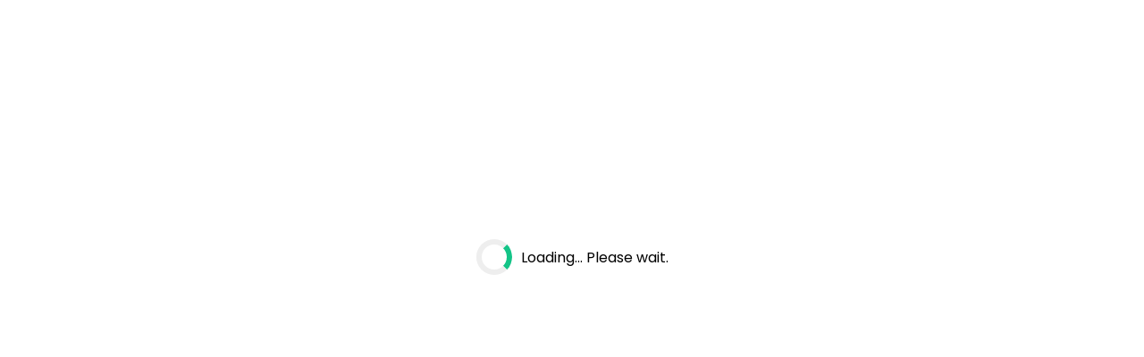

--- FILE ---
content_type: text/html; charset=utf-8
request_url: https://www.waltsfoods.com/shop/fall_flag/p/1564405684710396308
body_size: -820
content:
<!doctype html><html lang="en"><head><meta charset="utf-8"/><meta name="viewport" content="width=device-width,initial-scale=1"/><meta name="theme-color" content="#000000"/><meta name="description" content="Your Favorite Grocery Stores"/><link rel="apple-touch-icon" href="/logo192.png"/><link rel="manifest" href="/manifest.json"/><title></title><link rel="stylesheet" href="loader.css"/><link rel="stylesheet" charset="UTF-8" href="https://cdnjs.cloudflare.com/ajax/libs/slick-carousel/1.6.0/slick.min.css"/><link rel="stylesheet" href="https://cdnjs.cloudflare.com/ajax/libs/slick-carousel/1.6.0/slick-theme.min.css"/><link rel="stylesheet" href="https://cdnjs.cloudflare.com/ajax/libs/font-awesome/6.6.0/css/all.min.css" integrity="sha512-Kc323vGBEqzTmouAECnVceyQqyqdsSiqLQISBL29aUW4U/M7pSPA/gEUZQqv1cwx4OnYxTxve5UMg5GT6L4JJg==" crossorigin="anonymous" referrerpolicy="no-referrer"/><link rel="stylesheet" href="https://cdnjs.cloudflare.com/ajax/libs/font-awesome/6.0.0-beta3/css/all.min.css"/><script defer="defer" src="/static/js/main.ae2c20ba.js"></script><link href="/static/css/main.bdeb1852.css" rel="stylesheet"></head><body><script src="https://cdnjs.cloudflare.com/ajax/libs/font-awesome/6.6.0/js/all.min.js" integrity="sha512-6sSYJqDreZRZGkJ3b+YfdhB3MzmuP9R7X1QZ6g5aIXhRvR1Y/N/P47jmnkENm7YL3oqsmI6AK+V6AD99uWDnIw==" crossorigin="anonymous" referrerpolicy="no-referrer"></script><script src="https://kit.fontawesome.com/b7ecb94de9.js" crossorigin="anonymous"></script><div id="root"></div><script>!function(){var t=document.createElement("script");t.setAttribute("data-account","44F0OW6fbe"),t.setAttribute("src","https://cdn.userway.org/widget.js"),document.body.appendChild(t)}()</script><noscript>Enable JavaScript to ensure <a href="https://userway.org">website accessibility</a></noscript></body></html>